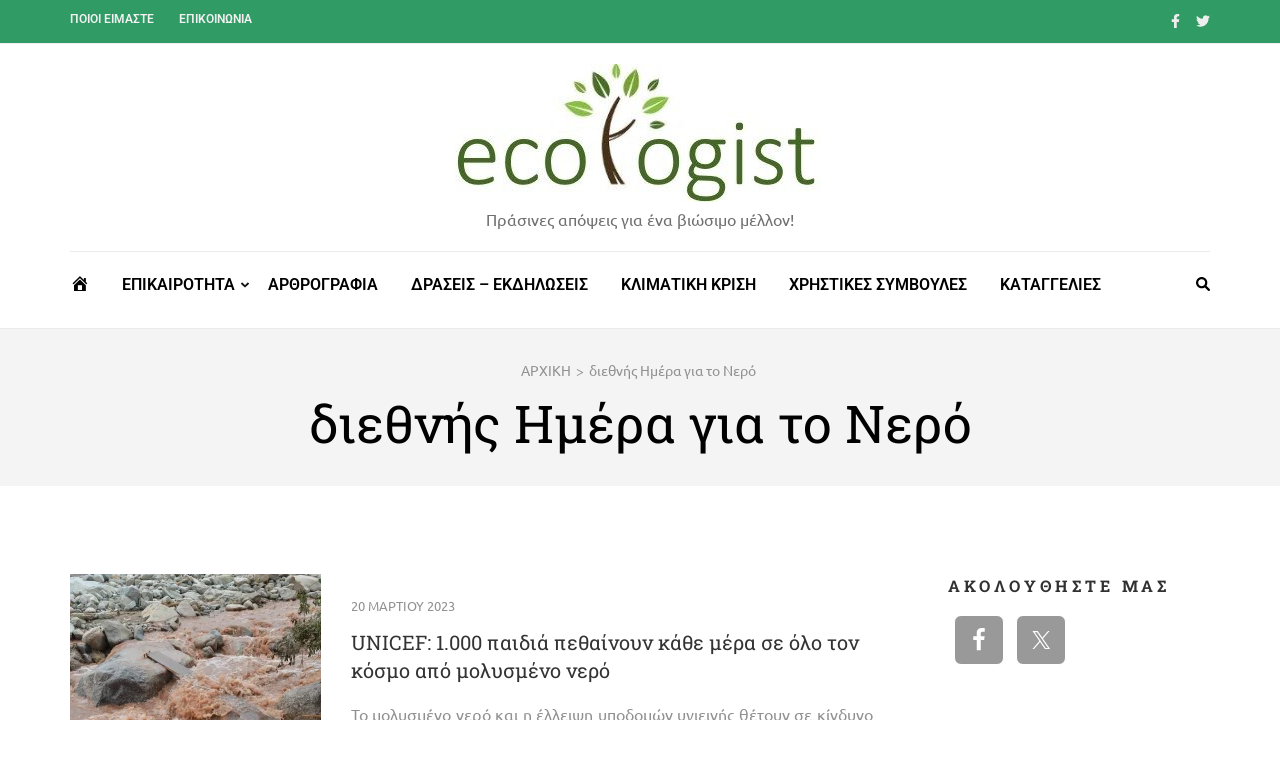

--- FILE ---
content_type: text/css
request_url: https://ecologist.gr/wp-content/themes/metro-magazine/style.css?ver=6.9
body_size: 13926
content:
/*
Theme Name: Metro Magazine
Theme URI: https://rarathemes.com/wordpress-themes/metro-magazine/
Author: Rara Theme
Author URI: https://rarathemes.com/
Description: Metro Magazine is a modern responsive magazine style WordPress theme suitable for news, newspaper, magazine, sports, technology, food, travel, blogs, publishing, business and any kind of sites. The theme is built on Customizer and it allows you to easily customize your website with live previews. Metro Magazine includes color scheme and color for categories, which you can use to change the look and feel of your website with a click. The theme is Speed and Search Engine Optimized (SEO) to help you easily climb the google rank. Other feature includes social media integration, custom widgets, author bio, breadcrumb, advertisement settings, custom CSS, translation ready and more. Check demo at https://rarathemes.com/previews/?theme=metro-magazine and documentation at https://docs.rarathemes.com/docs/metro-magazine/. Read theme details at https://rarathemes.com/wordpress-themes/metro-magazine/ and get free support at https://rarathemes.com/support-ticket/.
Version: 1.4.0
Requires at least: 6.2
Requires PHP: 7.3
Tested up to: 6.6
License: GNU General Public License v2 or later
License URI: http://www.gnu.org/licenses/gpl-2.0.html
Text Domain: metro-magazine
Tags: one-column, two-columns, right-sidebar, custom-background, custom-logo, custom-menu, featured-image-header, featured-images, flexible-header, post-formats, sticky-post, threaded-comments, translation-ready, theme-options, footer-widgets, blog, full-width-template, news, entertainment, custom-colors

This theme, like WordPress, is licensed under the GPL.
Use it to make something cool, have fun, and share what you've learned with others.

Metro Magazine is based on Underscores http://underscores.me/, (C) 2012-2015 Automattic, Inc.
Underscores is distributed under the terms of the GNU GPL v2 or later.

Normalizing styles have been helped along thanks to the fine work of
Nicolas Gallagher and Jonathan Neal http://necolas.github.com/normalize.css/
*/


/*--------------------------------------------------------------
>>> TABLE OF CONTENTS:
----------------------------------------------------------------
# Normalize
# Typography
# Elements
# Forms
# Navigation
	## Links
	## Menus
# Accessibility
# Alignments
# Clearings
# Widgets
# Content
    ## Posts and pages
	## Asides
	## Comments
# Infinite scroll
# Media
	## Captions
	## Galleries
--------------------------------------------------------------*/

/*--------------------------------------------------------------
# Normalize
--------------------------------------------------------------*/
html {
    font-family: 'PT Serif', serif;
    -webkit-text-size-adjust: 100%;
    -ms-text-size-adjust: 100%;
}

body {
    margin: 0;
}

article,
aside,
details,
figcaption,
figure,
footer,
header,
main,
menu,
nav,
section,
summary {
    display: block;
}

audio,
canvas,
progress,
video {
    display: inline-block;
    vertical-align: baseline;
}

audio:not([controls]) {
    display: none;
    height: 0;
}

[hidden],
template {
    display: none;
}

a {
    text-decoration: none;
    color: #bbbcc1;
    outline: none;
}

a:active,
a:hover {
    text-decoration: underline;
    color: #bbbcc1;
}

a:focus {
    outline: none;
}

abbr[title] {
    border-bottom: 1px dotted;
}

b,
strong {
    font-weight: bold;
}

dfn {
    font-style: italic;
}

h1 {
    font-size: 2em;
    margin: 0.67em 0;
}

mark {
    background: #ff0;
    color: #000;
}

small {
    font-size: 80%;
}

sub,
sup {
    font-size: 75%;
    line-height: 0;
    position: relative;
    vertical-align: baseline;
}

sup {
    top: -0.5em;
}

sub {
    bottom: -0.25em;
}

img {
    border: 0;
}

svg:not(:root) {
    overflow: hidden;
}

figure {
    margin: 0;
}

hr {
    box-sizing: content-box;
    height: 0;
}

pre {
    overflow: auto;
}

code,
kbd,
pre,
samp {
    font-family: monospace, monospace;
    font-size: 1em;
}

button,
input,
optgroup,
select,
textarea {
    color: inherit;
    font: inherit;
    margin: 0;
}

button {
    overflow: visible;
}

button,
select {
    text-transform: none;
}

button,
html input[type="button"],
input[type="reset"],
input[type="submit"] {
    -webkit-appearance: button;
    cursor: pointer;
}

button[disabled],
html input[disabled] {
    cursor: default;
}

button::-moz-focus-inner,
input::-moz-focus-inner {
    border: 0;
    padding: 0;
}

input {
    line-height: normal;
}

input[type="checkbox"],
input[type="radio"] {
    box-sizing: border-box;
    padding: 0;
}

input[type="number"]::-webkit-inner-spin-button,
input[type="number"]::-webkit-outer-spin-button {
    height: auto;
}

input[type="search"] {
    -webkit-appearance: textfield;
    box-sizing: content-box;
}

input[type="search"]::-webkit-search-cancel-button,
input[type="search"]::-webkit-search-decoration {
    -webkit-appearance: none;
}

fieldset {
    border: 1px solid #c0c0c0;
    margin: 0 2px;
    padding: 0.35em 0.625em 0.75em;
}

legend {
    border: 0;
    padding: 0;
}

textarea {
    overflow: auto;
}

optgroup {
    font-weight: bold;
}

table {
    border-collapse: collapse;
    border-spacing: 0;
}

td,
th {
    padding: 0;
}

/*--------------------------------------------------------------
# Typography
--------------------------------------------------------------*/
body,
button,
input,
select,
textarea {
    color: #919191;
    font-family: 'Ubuntu', sans-serif;
    font-size: 16px;
    line-height: 24px;
}

h1,
h2,
h3,
h4,
h5,
h6 {
    clear: both;
    margin-top: 0;
}

p {
    margin-bottom: 1.5em;
    margin-top: 0;
}

dfn,
cite,
em,
i {
    font-style: italic;
}

blockquote {
    margin: 0 1.5em;
}

address {
    margin: 0 0 1.5em;
}

pre {
    background: #f9f9f9;
    font-family: "Courier 10 Pitch", Courier, monospace;
    font-size: 15px;
    font-size: 0.9375rem;
    line-height: 1.6;
    margin-bottom: 1.5em;
    max-width: 100%;
    overflow: auto;
    padding: 1.6em;
}

code,
kbd,
tt,
var {
    font-family: Monaco, Consolas, "Andale Mono", "DejaVu Sans Mono", monospace;
    font-size: 15px;
    font-size: 0.9375rem;
}

abbr,
acronym {
    border-bottom: 1px dotted #666;
    cursor: help;
}

mark,
ins {
    background: #fff9c0;
    text-decoration: none;
}

big {
    font-size: 125%;
}

/*--------------------------------------------------------------
# Elements
--------------------------------------------------------------*/
html {
    -webkit-box-sizing: border-box;
    -moz-box-sizing: border-box;
    box-sizing: border-box;
}

*,
*:before,
*:after {
    /* Inherit box-sizing to make it easier to change the property for components that leverage other behavior; see http://css-tricks.com/inheriting-box-sizing-probably-slightly-better-best-practice/ */
    -webkit-box-sizing: inherit;
    -moz-box-sizing: inherit;
    box-sizing: inherit;
}

body {
    color: #919191;
    font: 16px/24px 'Ubuntu', sans-serif;
    background: #fff;
    -webkit-text-size-adjust: 100%;
    -ms-text-size-adjust: none;
    min-width: 320px;
}

blockquote:before,
blockquote:after,
q:before,
q:after {
    content: "";
}

blockquote,
q {
    quotes: """";
}

hr {
    background-color: #ccc;
    border: 0;
    height: 1px;
    margin-bottom: 1.5em;
}

ul,
ol {
    margin: 0 0 1.5em 0;
}

ul {
    list-style: square;
    padding: 0 0 0 22px;
}

ol {
    list-style: decimal;
    padding: 0 0 0 22px;
}

li>ul,
li>ol {
    margin-bottom: 0;
    margin-left: 0;
}

dt {
    font-weight: bold;
}

dd {
    margin: 0 1.5em 1.5em;
}

img {
    height: auto;
    /* Make sure images are scaled correctly. */
    max-width: 100%;
    /* Adhere to container width. */
}

table {
    margin: 0 0 1.5em;
    width: 100%;
}

/*--------------------------------------------------------------
# Forms
--------------------------------------------------------------*/
button,
input[type="button"],
input[type="reset"],
input[type="submit"] {
    display: inline-block;
    border: 1px solid #06509d;
    border-radius: 20px;
    font-size: 14px;
    line-height: 17px;
    text-transform: uppercase;
    color: #06509d;
    letter-spacing: 1px;
    padding: 9px 58px;
    -webkit-transition: all 0.3s;
    -moz-transition: all 0.3s;
    transition: all 0.3s;
    background: none;
}

button:hover,
input[type="button"]:hover,
input[type="reset"]:hover,
input[type="submit"]:hover {
    text-decoration: none;
    color: #fff;
    background: #06509d;
    border-color: #06509d
}

button:focus,
input[type="button"]:focus,
input[type="reset"]:focus,
input[type="submit"]:focus,
button:active,
input[type="button"]:active,
input[type="reset"]:active,
input[type="submit"]:active {
    text-decoration: none;
    color: #fff;
    background: #06509d;
    border-color: #06509d
}

button:focus,
input[type="button"]:focus,
input[type="reset"]:focus,
input[type="submit"]:focus {
    outline: thin dotted #000;
}

input[type="text"],
input[type="email"],
input[type="url"],
input[type="password"],
input[type="search"],
textarea {
    color: #333;
    border: 1px solid #dbdbdb;
    border-radius: 0;
    outline: none;
}

input[type="text"]:focus,
input[type="email"]:focus,
input[type="url"]:focus,
input[type="password"]:focus,
input[type="search"]:focus,
textarea:focus {
    color: #111;
    outline: thin dotted #000;
}

input[type="text"],
input[type="email"],
input[type="url"],
input[type="password"],
input[type="search"] {
    padding: 10px;
}

textarea {
    padding: 10px;
    width: 100%;
    height: 155px;
    resize: none;
}

/*--------------------------------------------------------------
# Navigation
--------------------------------------------------------------*/
/*--------------------------------------------------------------
## Links
--------------------------------------------------------------*/
a {
    color: #bfbfbf;
}

a:hover,
a:focus,
a:active {
    color: #bfbfbf;
    text-decoration: underline;
}

a:focus {
    outline: thin dotted #000;
}

a:hover,
a:active {
    outline: none;
}

/*--------------------------------------------------------------
## Menus
--------------------------------------------------------------*/
.main-navigation {
    float: left;
}

.main-navigation ul {
    display: none;
    list-style: none;
    margin: 0;
    padding-left: 0;
}

.main-navigation li {
    float: left;
    position: relative;
    margin-right: 33px;
    z-index: 150;
}

.main-navigation a {
    display: block;
    text-decoration: none;
    color: #000;
    padding-top: 21px;
    padding-bottom: 15px;
}

.main-navigation ul li a:hover,
.main-navigation ul li a:focus {
    padding-top: 18px;
}

.main-navigation ul ul {
    position: absolute;
    top: 100%;
    left: -15px;
    width: 216px;
    border: 1px solid #e3e3e3;
    box-shadow: 0 2px 5px rgba(0, 0, 0, 0.15);
    margin-left: -9999px;
    background: #fff;
    z-index: 9999;
}

.main-navigation ul ul:after {
    background: url(images/arrow-up.png) no-repeat;
    width: 21px;
    height: 13px;
    position: absolute;
    top: -13px;
    left: 45px;
    content: '';
}

.main-navigation ul ul ul:after {
    display: none;
}

.main-navigation ul ul ul {
    left: 100%;
    top: 0;
}

.main-navigation ul ul a {
    padding: 8px 15px;
    border-bottom: 1px solid #e3e3e3;
}

.main-navigation ul ul li {
    float: none;
    display: block;
    margin: 0;
}

.main-navigation ul ul li:last-child a {
    border-bottom: 0;
}

.main-navigation li:hover>a,
.main-navigation li.focus>a,
.main-navigation ul li a:hover,
.main-navigation ul li a:focus {
    color: #06509d;
    border-top: 3px solid #06509d;
    padding-top: 18px;
}

.main-navigation ul ul :hover>a,
.main-navigation ul ul .focus>a {
    border-top: 0;
    padding: 8px 15px;
    background: #06509d;
    color: #fff;
}

.main-navigation ul ul a:hover,
.main-navigation ul ul a:focus {
    border-top: 0;
    padding: 8px 15px;
    background: #06509d;
    color: #fff;
}

.main-navigation ul li:hover>ul {
    margin-left: 0;
}

.main-navigation ul li:focus-within>ul {
    margin-left: 0;
}

.main-navigation ul li.focus>ul {
    margin-left: 0;
}

.main-navigation ul ul li:hover>ul,
.main-navigation ul ul li.focus>ul {
    left: 100%;
}

.main-navigation .current_page_item>a,
.main-navigation .current-menu-item>a,
.main-navigation .current_page_ancestor>a,
.main-navigation .current-menu-ancestor>a {
    color: #06509d;
    border-top: 3px solid #06509d;
    padding-top: 18px;
}

/* Small menu. */
.menu-toggle,
.main-navigation.toggled ul {
    display: block;
}

@media screen and (min-width: 37.5em) {
    .menu-toggle {
        display: none;
    }

    .main-navigation ul {
        display: block;
    }
}

.site-main .comment-navigation,
.site-main .posts-navigation,
.site-main .post-navigation {
    margin: 0 0 1.5em;
    overflow: hidden;
}

.comment-navigation .nav-previous,
.posts-navigation .nav-previous,
.post-navigation .nav-previous {
    float: left;
    width: 50%;
}

.comment-navigation .nav-next,
.posts-navigation .nav-next,
.post-navigation .nav-next {
    float: right;
    text-align: right;
    width: 50%;
}

/*--------------------------------------------------------------
# Accessibility
--------------------------------------------------------------*/
/* Text meant only for screen readers. */
.screen-reader-text {
    clip: rect(1px, 1px, 1px, 1px);
    position: absolute !important;
    height: 1px;
    width: 1px;
    overflow: hidden;
}

.screen-reader-text:focus {
    background-color: #f1f1f1;
    border-radius: 3px;
    box-shadow: 0 0 2px 2px rgba(0, 0, 0, 0.6);
    clip: auto !important;
    color: #21759b;
    display: block;
    font-size: 14px;
    font-size: 0.875rem;
    font-weight: bold;
    height: auto;
    left: 5px;
    line-height: normal;
    padding: 15px 23px 14px;
    text-decoration: none;
    top: 5px;
    width: auto;
    z-index: 100000;
    /* Above WP toolbar. */
}

/* Do not show the outline on the skip link target. */
#content[tabindex="-1"]:focus {
    outline: 0;
}

/*--------------------------------------------------------------
# Alignments
--------------------------------------------------------------*/
.alignleft {
    display: inline;
    float: left;
    margin-right: 1.5em;
}

.alignright {
    display: inline;
    float: right;
    margin-left: 1.5em;
}

.aligncenter {
    clear: both;
    display: block;
    margin-left: auto;
    margin-right: auto;
}

/*--------------------------------------------------------------
# Clearings
--------------------------------------------------------------*/
.clear:before,
.clear:after,
.entry-content:before,
.entry-content:after,
.comment-content:before,
.comment-content:after,
.site-header:before,
.site-header:after,
.site-content:before,
.site-content:after,
.site-footer:before,
.site-footer:after {
    content: "";
    display: table;
    table-layout: fixed;
}

.clear:after,
.entry-content:after,
.comment-content:after,
.site-header:after,
.site-content:after,
.site-footer:after {
    clear: both;
}

/*--------------------------------------------------------------
# Widgets
--------------------------------------------------------------*/
.widget {
    margin: 0 0 39px;
}

/* Make sure select elements fit in widgets. */
.widget select {
    max-width: 100%;
}

/*--------------------------------------------------------------
# Content
--------------------------------------------------------------*/
/*--------------------------------------------------------------
## Posts and pages
--------------------------------------------------------------*/
.sticky {
    display: block;
}

.hentry {
    margin: 0 0 1.5em;
}

.byline,
.updated:not(.published) {
    display: none;
}

.single .byline,
.group-blog .byline {
    display: inline;
}

.page-content,
.entry-content,
.entry-summary {
    margin: 1.5em 0 0;
}

.page-links {
    clear: both;
    margin: 0 0 1.5em;
}

/*--------------------------------------------------------------
## Asides
--------------------------------------------------------------*/
.blog .format-aside .entry-title,
.archive .format-aside .entry-title {
    display: none;
}

/*--------------------------------------------------------------
## Comments
--------------------------------------------------------------*/
.comment-content a {
    word-wrap: break-word;
}

.bypostauthor {
    display: block;
}

/*--------------------------------------------------------------
# Infinite scroll
--------------------------------------------------------------*/
/* Globally hidden elements when Infinite Scroll is supported and in use. */
.infinite-scroll .posts-navigation,
/* Older / Newer Posts Navigation (always hidden) */
.infinite-scroll.neverending .site-footer {
    /* Theme Footer (when set to scrolling) */
    display: none;
}

/* When Infinite Scroll has reached its end we need to re-display elements that were hidden (via .neverending) before. */
.infinity-end.neverending .site-footer {
    display: block;
}

/*--------------------------------------------------------------
# Media
--------------------------------------------------------------*/
.page-content .wp-smiley,
.entry-content .wp-smiley,
.comment-content .wp-smiley {
    border: none;
    margin-bottom: 0;
    margin-top: 0;
    padding: 0;
}

/* Make sure embeds and iframes fit their containers. */
embed,
iframe,
object {
    max-width: 100%;
}

/*--------------------------------------------------------------
## Captions
--------------------------------------------------------------*/
.wp-caption {
    margin-bottom: 1.5em;
    max-width: 100%;
}

.wp-caption img[class*="wp-image-"] {
    display: block;
    margin-left: auto;
    margin-right: auto;
}

.wp-caption .wp-caption-text {
    margin: 0.8075em 0;
}

.wp-caption-text {
    text-align: center;
    padding: 5px 0;
}

/*--------------------------------------------------------------
## Galleries
--------------------------------------------------------------*/
.gallery {
    margin-bottom: 0;
    margin-left: -15px;
    margin-right: -15px;
}

.gallery:after {
    content: '';
    display: block;
    clear: both;
}

.gallery-item {
    float: left;
    text-align: center;
    vertical-align: top;
    width: 100%;
    padding-left: 15px;
    padding-right: 15px;
    margin-bottom: 30px;
}

.gallery-item a {
    display: block;
}

.gallery-item img {
    width: 100%;
    vertical-align: top;
}

.gallery-columns-2 .gallery-item {
    max-width: 50%;
}

.gallery-columns-3 .gallery-item {
    max-width: 33.33%;
}

.gallery-columns-4 .gallery-item {
    max-width: 25%;
}

.gallery-columns-5 .gallery-item {
    max-width: 20%;
}

.gallery-columns-6 .gallery-item {
    max-width: 16.66%;
}

.gallery-columns-7 .gallery-item {
    max-width: 14.28%;
}

.gallery-columns-8 .gallery-item {
    max-width: 12.5%;
}

.gallery-columns-9 .gallery-item {
    max-width: 11.11%;
}

.gallery-caption {
    display: block;
    padding: 5px 0;
}

/*common site style*/
.site {
    background: #fff;
}

.custom-background .site {
    margin: 20px;
}

.container {
    max-width: 1170px;
    margin: 0 auto;
    padding-left: 15px;
    padding-right: 15px;
}

.container:after {
    content: '';
    display: block;
    clear: both;
}

.row {
    margin-left: -15px;
    margin-right: -15px;
}

.row:after {
    content: '';
    display: block;
    clear: both;
}

/*header style*/
.site-header {
    position: relative;
    z-index: 5;
}

/*.secondary-nav styles*/
.secondary-menu {
    float: left;
}

.secondary-menu ul {
    margin: 3px 0 0;
    padding: 0;
}

.secondary-menu ul li {
    list-style: none;
    float: left;
    margin-left: 25px;
    font-size: 12px;
    line-height: 15px;
    font-weight: 500;
    text-transform: uppercase;
    position: relative;
}

.secondary-menu ul li:first-child {
    margin-left: 0;
}

.secondary-menu ul li a {
    color: #f1f1f1;
}

.secondary-menu ul li a:hover,
.secondary-menu ul li a:focus,
.secondary-menu ul li:hover>a {
    color: #bfbfbf;
    text-decoration: none;
}

.secondary-menu ul li a:focus {
    outline: thin dotted #fff;
}

.secondary-menu ul ul {
    position: absolute;
    top: 100%;
    left: 0;
    width: 200px;
    padding-top: 13px;
    background: #386fa7;
    margin-top: 0;
    display: none;
}

.secondary-menu ul li:hover>ul {
    display: block;
}

.secondary-menu ul li:focus-within>ul {
    display: block;
}

.secondary-menu ul li.focus>ul {
    display: block;
}

.secondary-menu ul ul li {
    float: none;
    display: block;
    margin: 0;
}

.secondary-menu ul ul li a {
    display: block;
    padding: 10px;
}

.secondary-menu ul ul ul {
    top: 0;
    left: 100%;
    padding-top: 0;
}

.site-header .header-t {
    padding: 8px 0 11px;
    background: #386fa7;
}

.site-header .header-t:after {
    content: '';
    display: block;
    clear: both;
}

.site-header .social-networks {
    float: right;
    margin: 0;
    padding: 0;
    list-style: none;
    font-size: 14px;
    overflow: hidden;
}

.site-header .social-networks li {
    float: left;
    margin-left: 16px;
}

.site-header .social-networks li a {
    color: #eeeeee;
}

.site-header .social-networks li a:hover,
.site-header .social-networks li a:focus {
    color: #bfbfbf;
}

.site-header .social-networks li a:focus {
    outline: thin dotted #fff;
}


.header-b:after {
    content: '';
    display: block;
    clear: both;
}

.site-branding {
    float: left;
}

.site-branding .custom-logo-link {
    display: inline-block;
    margin-right: 5px;
    vertical-align: middle
}

.site-branding .text-logo {
    display: inline-block;
    vertical-align: middle
}

.site-branding .site-title {
    font-size: 38px;
    line-height: 42px;
    margin: 0;
    font-weight: 700;
    text-transform: uppercase;
    letter-spacing: 1px;
    color: #000000;
    font-family: 'Playfair Display', serif;
}

.site-branding .site-title a {
    color: #000;
}

.site-branding .site-title a:hover,
.site-branding .site-title a:focus {
    text-decoration: none;
}

.site-branding .site-description {
    font-size: 14px;
    margin: 0;
    color: #8e8e8e;
}

.header-b {
    padding: 20px 0 0;
}

.header-b .advertise {
    float: right;
    margin: 2px 0 0;
    width: 65.4%;
}

.header-b .advertise a {
    outline-offset: 2px;
}

.header-b .advertise img {
    vertical-align: top;
}

.site-header .btn-search {
    float: right;
    color: #000;
    font-size: 14px;
    margin-top: 19px;
}

.site-header .nav-holder {

    padding-bottom: 6px;
}

.site-header .nav-holder .nav-content {
    border-top: 1px solid #ebebeb;
    margin-top: 20px;
}

.site-header .nav-holder:after {
    content: '';
    display: block;
    clear: both;
}

.site-header .modal {
    display: none;
    position: fixed;
    z-index: 9999;
    padding: 5px 0 100px;
    left: 0;
    top: 0;
    width: 100%;
    overflow: auto;
    background-color: rgba(0, 0, 0, 0.8);
}

/* Modal Content */
.site-header .modal-content {
    margin: auto;
    padding: 20px;
    text-align: center;
}

.site-header .modal-content form {
    margin: 95px auto 0;
    height: 46px;
    background: #fff;
    width: 50%;
}

.site-header form input[type="search"] {
    height: 100%;
    padding: 0 10px;
    width: 70%;
    background: none;
    border: 0;
    float: left;
}

.site-header form input[type="search"]:focus {
    outline-offset: -2px;
}

.site-header form input[type="submit"] {
    height: 100%;
    border-radius: 0;
    color: #fff;
    background: #386fa7;
    border: 0;
    float: right;
}

.site-header form input[type="submit"]:focus {
    outline: thin dotted #fff;
    outline-offset: -2px;
}

/* The Close Button */
.site-header .close {
    color: #fff;
    float: right;
    font-size: 28px;
    cursor: pointer;
    height: 20px;
    width: 20px;
    background: url(images/modal-close.png) no-repeat;
    padding: 0;
    border: 0;
}

.site-header .close:focus {
    outline: thin dotted #fff;
}

/*home-content style*/
.home-content {
    background: #f4f4f4;
    padding: 46px 0 63px;
}

.all-post {
    /*overflow: hidden;*/
    margin: 0 0 54px;
}

.all-post ul {
    margin: 0 -2px;
    padding: 0;
}

.all-post ul:after {
    display: block;
    content: '';
    clear: both;
}

.all-post ul li {
    float: left;
    width: 25%;
    padding: 0 2px;
    list-style: none;
    margin-bottom: 4px;
    box-sizing: border-box;
    /*overflow: hidden;*/
}

.all-post ul li img {
    width: 100%;
    vertical-align: top;
}

.all-post ul li.large {
    width: 66.05%
}

.all-post ul li.medium {
    width: 33.95%;

}

.all-post .post {
    position: relative;
}

.all-post .post:after {
    content: '';
    height: 50%;
    position: absolute;
    bottom: 0;
    z-index: 1;
    width: 100%;
    pointer-events: none;
    background: -linear-gradient(top, rgba(0, 0, 0, 0) 0%, rgba(0, 0, 0, 0.9) 100%);
    background: -moz-linear-gradient(top, rgba(0, 0, 0, 0) 0%, rgba(0, 0, 0, 0.9) 100%);
    background: -webkit-linear-gradient(top, rgba(0, 0, 0, 0) 0%, rgba(0, 0, 0, 0.9) 100%);
}

.all-post .post .entry-header {
    position: absolute;
    bottom: 0;
    z-index: 2;
}

.all-post .post .category-holder {
    position: absolute;
    top: 10px;
    left: 10px;
}

.all-post .post .category {
    font-size: 12px;
    line-height: 15px;
    border-radius: 5px;
    display: inline-block;
    padding: 7px 15px 8px;
    color: #fff;
    margin-right: 3px;
    margin-bottom: 3px;
}

.all-post .post .category:focus {
    outline: thin dotted #fff;
    outline-offset: -1px;
}

.all-post .post .post-thumbnail {
    display: block;
}

.all-post .post .post-thumbnail:focus {
    outline-offset: 1px;
}

.all-post .post .entry-title {
    margin-bottom: 0;
    font-family: 'Playfair Display', serif;
    font-weight: 400;
}

.all-post ul li .post .entry-title {
    font-size: 20px;
    line-height: 24px;
}

.all-post ul li.large .post .entry-title,
.all-post ul li.medium .post .entry-title {
    font-size: 32px;
    line-height: 36px;
}

.all-post .post .entry-header {
    padding: 26px 22px 26px 26px;
}

.all-post .post .entry-title a {
    color: #ffffff;
}

.all-post .post .entry-title a:hover {
    color: #06509d;
    text-decoration: none;
}

.all-post .post .entry-title a:focus {
    outline: thin dotted #fff;
}

/*section-two style*/
.section-two {
    background: #f4f4f4;
    padding: 57px 0 29px;
    margin: 0 0 0;
}

.section-two.top-news {
    background: #fff;
}

.section-two .header {
    margin: 0 0 50px;
}

.section-two .header .header-title {
    font-size: 28px;
    line-height: 32px;
    font-family: 'Playfair Display', serif;
    color: #000;
    text-transform: uppercase;
    text-align: center;
    font-weight: 400;
    position: relative;
}

.section-two .header .header-title a {
    color: #000;
}

.section-two .header .header-title span {
    background: #f4f4f4;
    padding: 0 20px;
    position: relative;
}

.section-two.top-news .header .header-title span {
    background: #fff;
}

.section-two .header .header-title:before {
    content: '';
    position: absolute;
    top: 50%;
    left: 0;
    width: 100%;
    height: 1px;
    background: #dedede;
}

.section-two .col {
    float: left;
    width: 33.3333%;
    padding-left: 15px;
    padding-right: 15px;
    margin-bottom: 30px;

}

.section-two .post {
    background: #fff;
    padding-bottom: 20px;
}

.section-two .post .image-holder {
    position: relative;

}

.section-two .post .category-holder {
    position: absolute;
    top: 10px;
    left: 10px;
}

.section-two .post .category {
    font-size: 12px;
    line-height: 15px;
    border-radius: 5px;
    display: inline-block;
    padding: 7px 20px 8px;
    color: #fff;
    margin-right: 3px;
    margin-bottom: 3px;
}

.section-two .post .category:focus {
    outline: thin dotted #fff;
    outline-offset: -2px;
}

.section-two .post .post-thumbnail {
    display: block;
    height: 100%;
    margin: 0 0 17px;
}

.section-two .post .post-thumbnail:focus {
    outline-offset: 1px;
}

.section-two .post .post-thumbnail img {
    vertical-align: top;
}

.section-two .post .entry-header,
.section-two .post .entry-content {
    padding: 0 20px;
}


.section-two.top-news .post .entry-header,
.section-two.top-news .post .entry-content {
    padding: 0;
}

.section-two .post .entry-header .entry-meta {
    font-size: 13px;
    color: #666;
    margin: 0 0 11px;
}

.section-two .post .entry-header .entry-meta a {
    color: #666;
}

.section-two .post .entry-header .entry-meta a:hover,
.section-two .post .entry-header .entry-meta a:focus {
    color: #bfbfbf;
    text-decoration: none;
}


.section-two .post .entry-header .entry-title {
    font-size: 20px;
    line-height: 28px;
    font-weight: 400;
    color: #333;
    font-family: 'Playfair Display', serif;
    margin: 0 0 14px;
}

.section-two .post .entry-header .entry-title a {
    color: #333;
}

.section-two .post .entry-header .entry-title a:hover,
.section-two .post .entry-header .entry-title a:focus {
    color: #bfbfbf;
    text-decoration: none;
}

.section-two .post .entry-content {
    margin: 0;
}

.section-two .btn-holder {
    text-align: center;
    border-top: 1px solid #e8e8e8;
    padding-top: 24px;
    margin-top: 4px;
}

.section-two .btn-holder a {
    display: inline-block;
    border: 1px solid #ddd;
    border-radius: 20px;
    font-size: 14px;
    line-height: 17px;
    text-transform: uppercase;
    color: #919191;
    letter-spacing: 1px;
    padding: 9px 58px;
    -webkit-transition: all 0.3s;
    -moz-transition: all 0.3s;
    transition: all 0.3s;
    -webkit-transform: translateZ(0);
    transform: translateZ(0);
    -webkit-backface-visibility: hidden;
    backface-visibility: hidden;
    -moz-osx-font-smoothing: grayscale;
    position: relative;
    -webkit-transition-property: color;
    transition-property: color;
    -webkit-transition-duration: 0.3s;
    transition-duration: 0.3s;
}

.section-two .btn-holder a:hover,
.section-two .btn-holder a:focus {
    text-decoration: none;
    color: #fff;
}

.section-two .btn-holder a:before {
    content: "";
    position: absolute;
    z-index: -1;
    top: 0;
    bottom: 0;
    left: 0;
    right: 0;
    background: #06509d;
    border: 1px solid #06509d;
    border-radius: 20px;
    -webkit-transform: scaleX(0);
    transform: scaleX(0);
    -webkit-transform-origin: 50%;
    transform-origin: 50%;
    -webkit-transition-property: transform;
    transition-property: transform;
    -webkit-transition-duration: 0.3s;
    transition-duration: 0.3s;
    -webkit-transition-timing-function: ease-out;
    transition-timing-function: ease-out;
}

.section-two .btn-holder a:hover:before,
.section-two .btn-holder a:focus:before,
.section-two .btn-holder a:active:before {
    -webkit-transform: scaleX(1);
    transform: scaleX(1);
}

/*section-three style*/
.section-three {
    background: #fff;
    padding: 57px 0 29px 0;
    margin: 0;
}

.section-three .header {
    margin: 0 0 57px;
}

.section-three .header .header-title {
    font-size: 28px;
    line-height: 32px;
    font-family: 'Playfair Display', serif;
    color: #000;
    text-transform: uppercase;
    text-align: center;
    font-weight: 400;
    position: relative;
}

.section-three .header .header-title a {
    color: #000;
}

.section-three .header .header-title span {
    background: #fff;
    padding: 0 20px;
    position: relative;
}

.section-three .header .header-title:before {
    content: '';
    position: absolute;
    top: 50%;
    left: 0;
    width: 100%;
    height: 1px;
    background: #e8e8e8;
}

.section-three .post {
    /*overflow: hidden;*/
    border: 1px solid #e8e8e8;
    margin: 0 0 38px;
}

.section-three .post:after {
    display: block;
    clear: both;
    content: '';
}

.section-three .post-thumbnail {
    float: left;
    width: 251px;
}

.section-three .post-thumbnail:focus {
    outline-offset: 1px;
}

.section-three .post-thumbnail img {
    vertical-align: top;
}

.section-three .text-holder {
    overflow: hidden;
    padding: 30px 32px;
}

.section-three .post .entry-header .entry-meta {
    font-size: 13px;
    color: #666;
    margin: 0 0 11px;
}

.section-three .post .entry-header .entry-meta a {
    color: #666;
}

.section-three .post .entry-header .entry-meta a:hover,
.section-three .post .entry-header .entry-meta a:focus {
    color: #bfbfbf;
    text-decoration: none;
}


.section-three .post .entry-header .entry-title {
    font-size: 20px;
    line-height: 28px;
    font-weight: 400;
    color: #333;
    font-family: 'Playfair Display', serif;
    margin: 0 0 14px;
}

.section-three .post .entry-header .entry-title a {
    color: #333;
}

.section-three .post .entry-header .entry-title a:hover,
.section-three .post .entry-header .entry-title a:focus {
    color: #bfbfbf;
    text-decoration: none;
}

.section-three .post .entry-content {
    margin: 0;
}

/*section videos styles*/
.videos {
    background: #202020;
    padding: 50px 0;
}

.videos .header {
    margin-bottom: 57px;
}

.videos .header .header-title {
    font-size: 28px;
    line-height: 32px;
    font-family: 'Playfair Display', serif;
    color: #f4f4f4;
    text-transform: uppercase;
    text-align: center;
    font-weight: 400;
    position: relative;
}

.videos .header .header-title a {
    color: #f4f4f4;
}

.videos .header .header-title a:focus {
    outline: thin dotted #fff;
}

.videos .header .header-title span {
    background: #202020;
    padding: 0 20px;
    position: relative;
}

.videos .header .header-title:before {
    content: '';
    position: absolute;
    top: 50%;
    left: 0;
    width: 100%;
    height: 1px;
    background: #707070;
}

.videos .col {
    float: left;
    width: 33.33%;
    padding: 0 15px;
}

.videos .col a {
    display: block;
}

.videos .col a:focus {
    outline: thin dotted #fff;
    outline-offset: 1px;
}

.videos .image-holder {
    position: relative;
}

.videos .image-holder img {
    vertical-align: top;
}

.videos .post.format-video .image-holder:after {
    content: '';
    height: 28px;
    width: 42px;
    position: absolute;
    top: 42%;
    left: 40%;
    pointer-events: none;
    background: url(images/video-play-icon.png) no-repeat;
}

.videos .image-holder:before {
    content: '';
    top: 0;
    left: 0;
    width: 100%;
    height: 100%;
    pointer-events: none;
    position: absolute;
    background: rgba(0, 0, 0, 0.25);
}

.videos .image-holder .text {
    position: absolute;
    bottom: 0;
    left: 0;
    width: 100%;
    padding: 14px;
    font-size: 17px;
    line-height: 20px;
    color: #f0f0f0;
    background: rgba(0, 0, 0, 0.4);
}

.videos .image-holder .text:after {
    display: block;
    content: '';
    clear: both;
}

.videos .image-holder .text a {
    margin: 0 6px;
    color: #f0f0f0;
    display: inline-block;
    float: right;
}

.videos .image-holder:hover:before {
    display: none;
}

.videos .post.format-video .image-holder:hover:after {
    background: url(images/video-play-icon-hover.png) no-repeat;
}

/*section-foru style*/
.section-four {
    overflow: hidden;
    background: #fff;
    margin: 0;
}

.section-four .img-holder {
    float: left;
    width: 55%;
    height: 885px;
    background: url(images/img18.jpg) no-repeat;
    background-size: cover;
    position: relative;
}

.section-four .img-holder:after {
    position: absolute;
    top: 0;
    left: 0;
    width: 100%;
    height: 100%;
    content: '';
    background: rgba(0, 0, 0, 0.5);
}

.section-four .img-holder .table {
    display: table;
    width: 100%;
    height: 100%;
}

.section-four .img-holder .table-row {
    display: table-row;
}

.section-four .img-holder .table-cell {
    display: table-cell;
    vertical-align: middle;
}

.section-four .img-holder .text {
    max-width: 325px;
    margin: 0 auto;
    position: relative;
    z-index: 2;
    font-family: 'Playfair Display', serif;
    font-size: 24px;
    line-height: 38px;
    color: rgba(255, 255, 255, 0.65);
    text-align: center;
}

.section-four .img-holder .text .main-title {
    font-size: 72px;
    line-height: 86px;
    font-weight: 400;
    font-family: 'Playfair Display', serif;
    color: #fff;
    margin: 0 0 30px;
}

.section-four .text-holder {
    overflow: hidden;
    padding: 82px 0 0 6vw;
}

.section-four .text-holder .post-holder {
    max-width: 360px;
}

.section-four .text-holder .post {
    border-bottom: 1px solid #e8e8e8;
    padding-bottom: 8px;
    margin-bottom: 29px;
}

.section-four .text-holder .post:last-child {
    border-bottom: 0;
    margin-bottom: 0;
    padding-bottom: 0;
}

.section-four .post .entry-header .entry-meta {
    font-size: 13px;
    color: #666;
    margin: 0 0 11px;
}

.section-four .post .entry-header .entry-meta a {
    color: #666;
}

.section-four .post .entry-header .entry-meta a:hover,
.section-four .post .entry-header .entry-meta a:focus {
    color: #bfbfbf;
    text-decoration: none;
}


.section-four .post .entry-header .entry-title {
    font-size: 20px;
    line-height: 28px;
    font-weight: 400;
    color: #333;
    font-family: 'Playfair Display', serif;
    margin: 0 0 14px;
}

.section-four .post .entry-header .entry-title a {
    color: #333;
}

.section-four .post .entry-header .entry-title a:hover,
.section-four .post .entry-header .entry-title a:focus {
    color: #bfbfbf;
    text-decoration: none;
}

.section-four .post .entry-content {
    margin: 0;
    line-height: 28px;
}

/*section-five style*/
.section-five {
    background: #f4f4f4;
    padding: 57px 0 29px 0;
}

.section-five .header {
    margin: 0 0 53px;
}

.section-five .header .header-title {
    font-size: 28px;
    line-height: 32px;
    font-family: 'Playfair Display', serif;
    color: #000;
    text-transform: uppercase;
    text-align: center;
    font-weight: 400;
    position: relative;
}

.section-five .header .header-title span {
    background: #f4f4f4;
    padding: 0 20px;
    position: relative;
}

.section-five .header .header-title:before {
    content: '';
    position: absolute;
    top: 50%;
    left: 0;
    width: 100%;
    height: 1px;
    background: #dedede;
}

.section-five .col {
    float: left;
    width: 33.33335%;
    padding-left: 15px;
    padding-right: 15px;
}

.section-five .post {
    border: 1px solid #e8e8e8;
    padding: 17px 17px 33px;
    -webkit-transition: all 0.2s;
    -moz-transition: all 0.2s;
    transition: all 0.2s;
    margin-bottom: 30px;
}

.section-five .post .svg-holder svg {
    width: 100%;
}

.section-five .post:hover,
.section-five .post:focus {
    background: #dee6ee;
    border-color: #dee6ee;
}

.section-five .post .entry-meta {
    font-size: 13px;
    color: #666;
    margin: 0 0 11px;
}

.section-five .post .entry-meta a {
    color: #666;
}

.section-five .post .entry-meta a:hover,
.section-five .post .entry-meta a:focus {
    color: #fff;
    text-decoration: none;
}

.section-five .post .post-thumbnail {
    display: block;
    height: 100%;
    margin: 0 0 17px;
}

.section-five .post .post-thumbnail:focus {
    outline-offset: 1px;
}

.section-five .post .image-holder {
    position: relative;
}

.section-five .post .category-holder {
    position: absolute;
    top: 10px;
    left: 10px;
}

.section-five .post .category {
    font-size: 12px;
    line-height: 15px;
    border-radius: 5px;
    display: inline-block;
    padding: 7px 20px 8px;
    color: #fff;
    margin-right: 3px;
    margin-bottom: 3px;
}

.section-five .post .category:focus {
    outline: thin dotted #fff;
    outline-offset: -2px;
}

.section-five .post .post-thumbnail img {
    vertical-align: top;

}


.section-five .post .entry-title {
    font-size: 20px;
    line-height: 28px;
    font-weight: 400;
    color: #333;
    font-family: 'Playfair Display', serif;
    margin: 0 0 24px;
}

.section-five .post .entry-title a {
    color: #333;
}

.section-five .post .entry-title a:hover,
.section-five .post .entry-title a:focus {
    color: #fff;
    text-decoration: none;
}

.section-five .post .btn-holder {
    overflow: hidden;
}

.section-five .post .btn-detail a {
    font-size: 16px;
    color: #333;
    text-transform: uppercase;
    font-weight: 300;
}

.section-five .post .btn-detail .fa {
    margin-right: 5px;
    font-size: 23px;
    vertical-align: top;
    margin-top: 2px;
}

.section-five .post .btn-detail a:hover,
.section-five .post .btn-detail a:focus {
    text-decoration: none;
    color: #fff;
}

.section-five .btn-holder {
    text-align: center;
    border-top: 1px solid #e8e8e8;
    padding-top: 24px;
    margin-top: 15px;
}

.section-five .btn-holder a {
    display: inline-block;
    border: 1px solid #ddd;
    border-radius: 20px;
    font-size: 14px;
    line-height: 17px;
    text-transform: uppercase;
    color: #919191;
    letter-spacing: 1px;
    padding: 9px 58px;
    -webkit-transition: all 0.3s;
    -moz-transition: all 0.3s;
    transition: all 0.3s;
    -webkit-transform: translateZ(0);
    transform: translateZ(0);
    -webkit-backface-visibility: hidden;
    backface-visibility: hidden;
    -moz-osx-font-smoothing: grayscale;
    position: relative;
    -webkit-transition-property: color;
    transition-property: color;
    -webkit-transition-duration: 0.3s;
    transition-duration: 0.3s;
}

.section-five .btn-holder a:hover,
.section-five .btn-holder a:focus {
    text-decoration: none;
    color: #fff;
}

.section-five .btn-holder a:before {
    content: "";
    position: absolute;
    z-index: -1;
    top: 0;
    bottom: 0;
    left: 0;
    right: 0;
    background: #06509d;
    border: 1px solid #06509d;
    border-radius: 20px;
    -webkit-transform: scaleX(0);
    transform: scaleX(0);
    -webkit-transform-origin: 50%;
    transform-origin: 50%;
    -webkit-transition-property: transform;
    transition-property: transform;
    -webkit-transition-duration: 0.3s;
    transition-duration: 0.3s;
    -webkit-transition-timing-function: ease-out;
    transition-timing-function: ease-out;
}

.section-five .btn-holder a:hover:before,
.section-five .btn-holder a:focus:before,
.section-five .btn-holder a:active:before {
    -webkit-transform: scaleX(1);
    transform: scaleX(1);
}

/*blog page*/
.top-bar {
    background: #f4f4f4;
    border-top: 1px solid #ebebeb;
    padding: 23px 0 27px;
    margin-bottom: 30px;
}

.page-header {
    text-align: center;
}

.page-header .page-title {
    font-size: 52px;
    line-height: 72px;
    color: #000;
    font-family: 'Playfair Display', serif;
    margin: 0;
    font-weight: 400;
}

#crumbs {
    text-align: center;
    font-size: 14px;
    margin: 6px 4px 5px 0;
}

#crumbs a {
    color: #919191;
}

#crumbs a:hover,
#crumbs a:focus {
    text-decoration: none;
    color: #000;
}

#crumbs .separator {
    margin: 0 5px;
}

#crumbs span:last-child .separator {
    display: none;
}

#content {
    padding: 58px 0;
    border-bottom: 1px solid #ebebeb;
}

#content .all-post {
    margin-top: -282px;
}

#primary {
    float: left;
    width: 75%;
    padding-left: 15px;
    padding-right: 30px;
}

#primary .post {
    margin: 0 0 38px;
    /*overflow: hidden;*/
    border: 1px solid #e8e8e8;
}

#primary .post:after {
    display: block;
    clear: both;
    content: '';
}

#primary .post .post-thumbnail {
    float: left;
    width: 251px;
}

#primary .post .post-thumbnail .svg-holder svg {
    vertical-align: top;
}

#primary .post .post-thumbnail:focus {
    outline-offset: 1px;
}

#primary .page .post-thumbnail {
    display: block;
    height: 100%;
    margin: 0 0 24px;
}

#primary .post .post-thumbnail img,
#primary .page .post-thumbnail img {
    vertical-align: top;
}

#primary .post .text-holder {
    overflow: hidden;
    padding: 20px 30px;
}

#primary .post .entry-header .entry-title {
    font-size: 20px;
    line-height: 28px;
    font-family: 'Playfair Display', serif;
    font-weight: 400;
    color: #333;
    margin: 0 0 17px;
}

#primary .post .entry-header .entry-title a {
    color: #333;
}

#primary .post .entry-header .entry-title a:hover,
#primary .post .entry-header .entry-title a:focus {
    color: #bfbfbf;
    text-decoration: none;
}

#primary .post .entry-meta {
    overflow: hidden;
    font-size: 13px;
    text-transform: uppercase;
    margin: 0 0 10px;
}

#primary .post .entry-meta a {
    color: #919191;
}

#primary .post .entry-meta a:hover,
#primary .post .entry-meta a:focus {
    color: #bfbfbf;
    text-decoration: none;
}

#primary .post .entry-meta .byline {
    display: inline-block;
    margin-right: 17px;
}

#primary .post .entry-meta .byline a {
    font-weight: 700;
}

#primary .post .entry-meta .comments-link {
    margin-left: 25px;
}

#primary .post .entry-meta .comments-link a:before {
    content: '';
    margin-right: 5px;
    display: inline-block;
    width: 13px;
    height: 13px;
    background: url("data:image/svg+xml;charset=utf8,%3Csvg xmlns='http://www.w3.org/2000/svg' fill='%23919191' viewBox='0 0 512 512'%3E%3Cpath d='M256 32C114.6 32 0 125.1 0 240c0 49.6 21.4 95 57 130.7C44.5 421.1 2.7 466 2.2 466.5c-2.2 2.3-2.8 5.7-1.5 8.7S4.8 480 8 480c66.3 0 116-31.8 140.6-51.4 32.7 12.3 69 19.4 107.4 19.4 141.4 0 256-93.1 256-208S397.4 32 256 32z'/%3E%3C/svg%3E") center center no-repeat;
    -webkit-transform: translateY(4px);
    -moz-transform: translateY(4px);
    transform: translateY(4px);
}

#primary .post .entry-meta .category {}

#primary .post .entry-meta .category:before {
    content: '';
    margin-right: 5px;
    display: inline-block;
    width: 11px;
    height: 13px;
    background: url("data:image/svg+xml;charset=utf8,%3Csvg xmlns='http://www.w3.org/2000/svg' fill='%23919191' viewBox='0 0 512 512'%3E%3Cpath d='M0 252.118V48C0 21.49 21.49 0 48 0h204.118a48 48 0 0 1 33.941 14.059l211.882 211.882c18.745 18.745 18.745 49.137 0 67.882L293.823 497.941c-18.745 18.745-49.137 18.745-67.882 0L14.059 286.059A48 48 0 0 1 0 252.118zM112 64c-26.51 0-48 21.49-48 48s21.49 48 48 48 48-21.49 48-48-21.49-48-48-48z'/%3E%3C/svg%3E") center center no-repeat;
    -webkit-transform: translateY(4px);
    -moz-transform: translateY(4px);
    transform: translateY(4px);
}

#primary .post .entry-content,
#primary .page .entry-content {
    margin: 0;
}

#primary .post .entry-footer,
#primary .page .entry-footer {
    overflow: hidden;
}

#primary .post .entry-footer .btn-readmore {
    color: #333;
    font-size: 16px;
    font-weight: 300;
    text-transform: uppercase;
}

#primary .post .entry-footer .btn-readmore .fa {
    font-size: 23px;
    margin-right: 5px;
    margin-top: 2px;
    vertical-align: top;
}

#primary .post .entry-footer .btn-readmore:hover,
#primary .post .entry-footer .btn-readmore:focus {
    text-decoration: none;
    color: #bfbfbf;
}

#primary .post .entry-content blockquote,
#primary .page .entry-content blockquote {
    margin: 0 0 1.5em;
    background: #f4f4f4 url(images/bg-quote.png) no-repeat 50% 20px;
    font-size: 20px;
    line-height: 24px;
    font-style: italic;
    text-align: center;
    padding: 76px 15px 48px;
}

#primary .post .entry-content blockquote p,
#primary .page .entry-content blockquote p {
    margin: 0 0 13px;
}

#primary .post .entry-content blockquote cite,
#primary .page .entry-content blockquote cite {
    font-style: normal;
    font-size: 16px;
    font-weight: 700;
}

#primary .post .entry-content iframe,
#primary .page .entry-content iframe {
    vertical-align: top;
    margin: 0 0 1.5em;
    width: 100%;
}

#primary .post.format-status .entry-header .entry-title,
#primary .post.format-aside .entry-header .entry-title,
#primary .post.format-link .entry-header .entry-title {
    display: none;
}

/*pagination style*/
.pagination {
    margin: 0 0 1.5em;
}

.pagination .nav-links:after {
    display: block;
    clear: both;
    content: '';
}

.pagination a {
    float: left;
    margin-right: 4px;
    height: 32px;
    line-height: 32px;
    background: #f1f1f1;
    color: #06509d;
    padding: 0 10px;
}

.pagination .current,
.pagination .dots {
    float: left;
    margin-right: 4px;
}

.pagination .current {
    height: 32px;
    line-height: 32px;
    color: #fff;
    background: #06509d;
    padding: 0 10px;
}

.pagination a:hover,
.pagination a:focus {
    text-decoration: none;
    color: #fff;
    background: #06509d;
}

/*.pagination a:focus{

}*/

/*single-post style*/
.single-post .top-bar,
.page .top-bar,
.search .top-bar,
.error404 .top-bar {
    height: 90px;
}

.single-post #crumbs,
.page #crumbs,
.search #crumbs,
.error404 #crumbs {
    float: right;
}

.single-post #primary .post {
    border: 0;
}

.page #primary .page {
    margin-bottom: 38px;
}

.single-post #primary .post .post-thumbnail {
    float: none;
    display: block;
    width: 100%;
    margin: 0 0 25px;
}

.single-post #primary .post .entry-header {
    border-bottom: 1px solid #e3e3e3;
    padding-bottom: 12px;
    margin-bottom: 20px;
}

.single-post #primary .post .entry-header .entry-title,
#primary .page .entry-header .entry-title {
    font-size: 30px;
    line-height: 36px;
    font-family: 'Playfair Display', serif;
    font-weight: 400;
    color: #333;
}

.single-post #primary .post .entry-header .entry-meta {
    overflow: hidden;
}

.single-post #primary .post .entry-header .entry-meta .comments-link,
.single-post #primary .post .entry-header .entry-meta .category {
    float: right;
}

#primary .post .entry-content h1,
#primary .page .entry-content h1 {
    font-family: 'Playfair Display', serif;
    color: #333;
    font-size: 72px;
    line-height: 86px;
    font-weight: 400;
    margin: 0 0 10px;
}

#primary .post .entry-content h2,
#primary .page .entry-content h2 {
    font-family: 'Playfair Display', serif;
    color: #333;
    font-size: 32px;
    line-height: 38px;
    font-weight: 400;
    margin: 0 0 13px;
}

#primary .post .entry-content h3,
#primary .page .entry-content h3 {
    font-family: 'Playfair Display', serif;
    color: #333;
    font-size: 30px;
    line-height: 36px;
    font-weight: 400;
    margin: 0 0 17px;
}

#primary .post .entry-content h4,
#primary .page .entry-content h4 {
    font-family: 'Playfair Display', serif;
    color: #333;
    font-size: 24px;
    line-height: 29px;
    font-weight: 400;
    margin: 0 0 20px;
}

#primary .post .entry-content h5,
#primary .page .entry-content h5 {
    font-family: 'Playfair Display', serif;
    color: #333;
    font-size: 20px;
    line-height: 24px;
    font-weight: 400;
    margin: 0 0 18px;
}

#primary .post .entry-content h6,
#primary .page .entry-content h6 {
    font-family: 'Playfair Display', serif;
    color: #333;
    font-size: 16px;
    line-height: 19px;
    font-weight: 400;
    margin: 0 0 18px;
}

#primary .post .entry-content .pull-right,
#primary .page .entry-content .pull-right {
    float: right;
    text-align: right;
    width: 263px;
    margin-left: 15px;
    margin-bottom: 30px;
    border-top: 3px solid #f1f1f2;
    padding-top: 10px;
}

#primary .post .entry-content .pull-left,
#primary .page .entry-content .pull-left {
    float: left;
    text-align: left;
    width: 263px;
    margin-right: 15px;
    margin-bottom: 30px;
    border-top: 3px solid #f1f1f2;
    padding-top: 10px;
}

#primary .post .entry-content .dropcap,
#primary .page .entry-content .dropcap {
    font-size: 86px;
    line-height: 68px;
    float: left;
    margin-right: 15px;
}

#primary .post .entry-content .highlight,
#primary .page .entry-content .highlight {
    background: #3873b1;
    color: #fff;
}

#primary .post .entry-content table,
#primary .page .entry-content table {
    color: #919191;
}

#primary .post .entry-content table thead,
#primary .page .entry-content table thead {
    background: #e9e9e9;
    font-weight: 700;
    color: #616161;
}

#primary .post .entry-content table thead th,
#primary .page .entry-content table thead th {
    font-weight: 700;
    color: #616161;
}

#primary .post .entry-content table th,
#primary .page .entry-content table th,
#primary .post .entry-content table td,
#primary .page .entry-content table td {
    padding: 1vw 2vw;
    text-align: left;
}

#primary .post .entry-content table tr,
#primary .page .entry-content table tr {
    border-bottom: 1px solid #ebebeb;
}

#primary .post .entry-footer,
#primary .page .entry-footer {
    overflow: hidden;
}

#primary .post .entry-footer .tags,
#primary .page .entry-footer .tags {
    float: left;
    margin: 0;
    padding: 0;
    list-style: none;
    font-size: 14px;
    font-weight: 700;
}

#primary .post .entry-footer .tags li,
#primary .page .entry-footer .tags li {
    float: left;
    margin-right: 6px;
}

#primary .post .entry-footer .tags li a,
#primary .page .entry-footer .tags li a {
    display: block;
    border-radius: 20px;
    background: #f4f4f4;
    color: #919191;
    padding: 5px 25px;
}

#primary .post .entry-footer .tags li a:hover,
#primary .page .entry-footer .tags li a:hover,
#primary .post .entry-footer .tags li a:focus,
#primary .page .entry-footer .tags li a:focus {
    text-decoration: none;
    background: #000;
    color: #fff;
}

.single-post #primary .post .entry-footer,
.page #primary .page .entry-footer {
    border-top: 1px solid #e3e3e3;
    padding-top: 20px;
}

#primary .post .entry-footer .share,
#primary .page .entry-footer .share {
    float: right;
    font-size: 16px;
}

#primary .post .entry-footer .share span,
#primary .page .entry-footer .share span {
    display: inline-block;
}

#primary .post .entry-footer .share ul,
#primary .page .entry-footer .share ul {
    margin: 0;
    padding: 0;
    list-style: none;
    overflow: hidden;
    display: inline-block;
    font-size: 14px;
    vertical-align: middle;
}

#primary .post .entry-footer .share ul li,
#primary .page .entry-footer .share ul li {
    float: left;
    margin-left: 15px;
}

#primary .post .entry-footer .share ul li:first-child,
#primary .page .entry-footer .share ul li:first-child {
    margin-left: 0;
}

#primary .post .entry-footer .share ul li a,
#primary .page .entry-footer .share ul li a {
    color: #919191;
}

#primary .post .entry-footer .share ul li a:hover,
#primary .post .entry-footer .share ul li a:focus,
#primary .page .entry-footer .share ul li a:hover,
#primary .page .entry-footer .share ul li a:focus {
    text-decoration: none;
    color: #000;
}

#primary .page .entry-header {
    padding-bottom: 0;
    margin-bottom: 0;
}

.full-width #primary {
    width: 100%;
}

.search .page-header,
.error404 .page-header {
    text-align: left;
    float: left;
}

.search .page-header .page-title,
.error404 .page-header .page-title {
    font-size: 32px;
    line-height: 36px;
}

.search #primary .post,
.search #primary .page {
    border: 0;
}

.search #primary .page .entry-header .entry-title {
    color: #333;
    font-family: "Playfair Display", serif;
    font-size: 20px;
    font-weight: 400;
    line-height: 28px;
}

.search #primary .page .entry-header .entry-title a {
    color: #333;
}

.search #primary .page .entry-header .entry-title a:hover,
.search #primary .page .entry-header .entry-title a:focus {
    color: #bfbfbf;
    text-decoration: none;
}

.search #primary .post .entry-header .entry-title,
.search #primary .page .entry-header .entry-title {
    margin: 0;
}

.search #primary .post .entry-header,
.search #primary .page .entry-header {
    margin: 0 0 15px;
}

.search #primary .post .entry-header .entry-link,
.search #primary .page .entry-header .entry-link {
    font-style: italic;
    color: #06509d;
}

/*author section style*/
.author-section {
    border: 1px solid #e3e3e3;
    padding: 40px 25px 10px;
    margin-bottom: 38px;
}

.author-section:after {
    content: '';
    display: block;
    clear: both;
}

.author-section .img-holder {
    float: left;
    width: 105px;
    margin-right: 21px;
}

.author-section .img-holder img {
    vertical-align: top;
    border: 1px solid #dbdbdb;
}

.author-section .text-holder {
    overflow: hidden;
}

.author-section .text-holder .title {
    font-size: 18px;
    line-height: 28px;
    font-weight: 700;
    color: #616161;
    margin: 0 0 10px;
}

/*comments area style*/
.comments-area {
    margin: 0 0 40px;
}

.comments-area .comments-title,
.comments-area .comment-reply-title {
    font-size: 24px;
    line-height: 28px;
    font-weight: 400;
    color: #333;
    font-family: 'Playfair Display', serif;
}

.comments-area ol {
    margin: 0;
    padding: 0;
    list-style: none;
}

.comments-area .comment-body .avatar {
    float: left;
    margin-right: 20px;
}

.comments-area .comment-body .fn {
    float: left;
    font-weight: 500;
    font-size: 16px;
    line-height: 24px;
    color: #616161;
    margin-right: 15px;
}

.comments-area .comment-body .says {
    display: none;
}

.comments-area .comment-body .comment-metadata {
    float: left;
    font-size: 14px;
    color: #919191;
}

.comments-area .comment-body .comment-metadata a {
    color: #919191;
}

.comments-area .comment-body .comment-metadata a:hover,
.comments-area .comment-body .comment-metadata a:focus {
    text-decoration: none;
    color: #41aad4;
}

.comment-author {
    float: left;
}

.comment-meta {
    overflow: hidden;
}

.comments-area .comment-body .comment-content {
    margin-left: 97px;
    margin-top: -50px;
}

.comments-area .comment-body .reply {
    margin-left: 97px;
    font-size: 13px;
    font-weight: 500;
    letter-spacing: 1px;
    text-transform: uppercase;
    overflow: hidden;
}

.comments-area .comment-body .reply a {
    color: #919191;
    border: 1px solid #ddd;
    border-radius: 20px;
    padding: 5px 25px;
    float: left;
}

.comments-area .comment-body .reply a:hover,
.comments-area .comment-body .reply a:focus {
    text-decoration: none;
    background: #06509d;
    border-color: #06509d;
    color: #fff;
}

.comments-area .comment-body {
    border-bottom: 1px solid #f3f3f3;
    padding-bottom: 25px;
    margin-bottom: 25px;
}

.comments-area .comment-list .children {
    padding-left: 97px;
}

.comments-area .comment-form label {
    display: none;
}

.comments-area .comment-form .comment-form-author {
    float: left;
    width: 267px;
    margin-right: 15px;
}

.comments-area .comment-form .comment-form-email {
    float: left;
    width: 267px;
    margin-right: 15px;
}

.comments-area .comment-form .comment-form-url {
    float: left;
    width: 267px;
}

.comments-area .comment-form input[type="text"],
.comments-area .comment-form input[type="email"],
.comments-area .comment-form input[type="url"] {
    width: 100%;
    padding: 10px 15px;
}

.comments-area .comment-form label[for="wp-comment-cookies-consent"] {
    display: inline-block;
    margin-left: 5px;
}

/*error page style*/
.error404 .error-holder {
    max-width: 555px;
    margin: 0 auto;
    text-align: center;
    font-size: 18px;
    line-height: 26px;
}

.error404 .error-holder h1 {
    font-size: 100px;
    color: #06509d;
    margin: 0 0 30px;
    font-weight: 400;
    line-height: 90px;
}

.error404 .error-holder h2 {
    font-size: 30px;
    font-weight: 400;
    line-height: 36px;
    color: #313131;
}

.error404 .error-holder .search-form {
    width: 520px;
    margin: 0 auto;
    border: 1px solid #ddd;
    overflow: hidden;
    padding: 14px 15px 15px 18px;
}

.error404 .error-holder .search-form label {
    float: left;
    width: 75%;
}

.error404 .error-holder .search-form input[type="search"] {
    background: none;
    border: 0;
    border-radius: 0;
    float: left;
    font-size: 14px;
    margin: 0;
    outline: medium none;
    padding: 0;
    width: 100%;
}

.error404 .error-holder .search-form input[type="submit"] {
    background: url("images/bg-search.png") no-repeat;
    border: 0;
    box-shadow: none;
    float: right;
    height: 15px;
    margin: 5px 0 0;
    padding: 0;
    text-indent: -9999px;
    width: 14px;
}

.search-no-results .no-results .page-header {
    float: none;
}

/*sidebar style*/
#secondary {
    float: right;
    width: 25%;
    padding-left: 15px;
    padding-right: 15px;
}

.widget.widget_search .search-form {
    border: 1px solid #ddd;
    overflow: hidden;
    padding: 14px 15px 15px 18px;
}

.widget.widget_search .search-form label {
    float: left;
    width: 75%;
}

.widget.widget_search .search-form input[type="search"] {
    background: none;
    border: 0;
    border-radius: 0;
    float: left;
    width: 100%;
    padding: 0;
    margin: 0;
    font-size: 14px;
    /*outline: none;*/
}

.widget.widget_search .search-form input[type="submit"] {
    float: right;
    background: url(images/bg-search.png) no-repeat;
    width: 14px;
    height: 15px;
    margin: 5px 0 0;
    padding: 0;
    border: 0;
    /*text-indent: -9999px;*/
    font-size: 0;
    box-shadow: none;
}

.widget .widget-title {
    font-size: 16px;
    line-height: 24px;
    font-weight: 700;
    color: #313131;
    text-transform: uppercase;
    margin: 0 0 17px;
}

.widget ul {
    margin: 0;
    padding: 0;
    list-style: none;
    font-size: 14px;
    text-transform: uppercase;
}

.widget ul li {
    padding-bottom: 11px;
    margin-bottom: 13px;
    border-bottom: 1px solid #e3e3e3;
}

.widget ul li:last-child {
    margin-bottom: 0;
    padding-bottom: 0;
    border-bottom: 0;
}

.widget ul li a {
    color: #919191;
}

.widget ul li a:hover,
.widget ul li a:focus {
    text-decoration: none;
    color: #000;
}

.widget.widget_categories ul li {
    /*overflow: hidden;*/
    text-align: right;
}

.widget.widget_categories ul li:after {
    display: block;
    clear: both;
    content: '';
}

.widget.widget_categories ul li span {
    display: inline-block;
    height: 25px;
    width: 25px;
    border-radius: 50%;
    background: #4a4a4a;
    text-align: center;
}

.widget.widget_categories ul li a {
    float: left;
}

.widget.widget_tag_cloud .tagcloud {
    overflow: hidden;
}

.widget.widget_tag_cloud a {
    float: left;
    font-size: 14px;
    line-height: 24px;
    font-weight: 700;
    color: #919191;
    background: #f4f4f4;
    border-radius: 15px;
    margin-right: 7px;
    margin-bottom: 9px;
    padding: 3px 21px;
    -webkit-transition: all 0.2s;
    -moz-transition: all 0.2s;
    transition: all 0.2s;
}

.widget.widget_tag_cloud a:hover,
.widget.widget_tag_cloud a:focus {
    text-decoration: none;
    background: #000;
    color: #fff;
}

.widget.widget_metro_flickr ul {
    margin: 0 -6px;
    overflow: hidden;
}

.widget.widget_metro_flickr ul li {
    padding: 0 6px;
    margin-bottom: 12px;
    border-bottom: 0;
    float: left;
    width: 33.3333%;
}

.widget.widget_metro_flickr ul li img {
    width: 100%;
    vertical-align: top;
}

.widget.widget_metro_magazine_recent_post ul,
.widget.widget_metro_magazine_popular_post ul {
    text-transform: none;
}

.widget.widget_metro_magazine_recent_post ul li,
.widget.widget_metro_magazine_popular_post ul li {
    padding: 0;
    margin: 0 0 23px;
    border-bottom: 0;
    display: flex;
    flex-wrap: wrap;
    /*overflow: hidden;*/
}

.widget.widget_metro_magazine_recent_post ul li:last-child,
.widget.widget_metro_magazine_popular_post ul li:last-child {
    margin: 0;
}

.widget.widget_metro_magazine_recent_post ul li .post-thumbnail,
.widget.widget_metro_magazine_popular_post ul li .post-thumbnail {
    float: left;
    width: 78px;
    margin-right: 20px;
}

.widget.widget_metro_magazine_recent_post ul li .post-thumbnail img,
.widget.widget_metro_magazine_popular_post ul li .post-thumbnail img {
    vertical-align: top;
}

.widget.widget_metro_magazine_recent_post ul li .entry-header,
.widget.widget_metro_magazine_popular_post ul li .entry-header {
    /*overflow: hidden;*/
    flex-basis: 0;
    flex-grow: 1;
}

.widget.widget_metro_magazine_recent_post ul li .entry-header .entry-title,
.widget.widget_metro_magazine_popular_post ul li .entry-header .entry-title {
    font-size: 16px;
    line-height: 20px;
    font-weight: 400;
    font-family: 'Playfair Display', serif;
    margin: 0;
}

.widget.widget_metro_magazine_recent_post ul li .entry-header .entry-title a,
.widget.widget_metro_magazine_popular_post ul li .entry-header .entry-title a {
    color: #333;
}

.widget.widget_metro_magazine_recent_post ul li .entry-header .entry-title a:hover,
.widget.widget_metro_magazine_popular_post ul li .entry-header .entry-title a:hover,
.widget.widget_metro_magazine_recent_post ul li .entry-header .entry-title a:focus,
.widget.widget_metro_magazine_popular_post ul li .entry-header .entry-title a:focus {
    color: #bfbfbf;
    text-decoration: none;
}

.widget.widget_metro_magazine_recent_post ul li .entry-header .entry-meta,
.widget.widget_metro_magazine_popular_post ul li .entry-header .entry-meta {
    font-size: 13px;
    text-transform: uppercase;
}

.widget.widget_metro_magazine_recent_post ul li .entry-header .entry-meta a,
.widget.widget_metro_magazine_popular_post ul li .entry-header .entry-meta a {
    color: #919191;
}

.widget.widget_metro_magazine_recent_post ul li .entry-header .entry-meta a:hover,
.widget.widget_metro_magazine_popular_post ul li .entry-header .entry-meta a:hover,
.widget.widget_metro_magazine_recent_post ul li .entry-header .entry-meta a:focus,
.widget.widget_metro_magazine_popular_post ul li .entry-header .entry-meta a:focus {
    color: #bfbfbf;
}

.widget.widget_calendar caption {
    font-size: 14px;
    color: #fff;
    line-height: 16px;
    background: #06509d;
    padding: 12px 0;
}

.widget.widget_calendar table {
    position: relative;
}

.widget.widget_calendar thead th {
    font-size: 14px;
    color: #616161;
    font-weight: 400;
    height: 35px;
    background: #f4f4f4;
}

.widget.widget_calendar tbody {
    border: 1px solid #e3e3e3;
    border-top: 0;
}

.widget.widget_calendar tbody td {
    text-align: center;
    font-size: 14px;
    height: 35px;
    line-height: 35px;
    color: #919191;
}

.widget_calendar .calendar_wrap {
    position: relative;
}

.widget_calendar .calendar_wrap .wp-calendar-nav-prev a,
.widget_calendar table #prev a {
    left: 15px;
    position: absolute;
    top: 16px;
    background: url(images/btn-prev-month.png) no-repeat;
    width: 7px;
    height: 11px;
    text-indent: -9999px;
}

.widget_calendar .calendar_wrap .wp-calendar-nav-next a,
.widget.widget_calendar table #next a {
    position: absolute;
    right: 15px;
    top: 16px;
    background: url(images/btn-next-month.png) no-repeat;
    width: 7px;
    height: 11px;
    text-indent: -9999px;
}

.widget.widget_calendar table tbody td a {
    display: block;
    height: 100%;
    color: #fff;
    background: #06509d;
}

.widget.widget_metro_magazine_social_links ul {
    /*overflow: hidden;*/
    font-size: 17px;
}

.widget.widget_metro_magazine_social_links ul:after {
    display: block;
    clear: both;
    content: '';
}

.widget.widget_metro_magazine_social_links ul li {
    padding: 0;
    margin: 0 20px 10px 0;
    border-bottom: 0;
    float: left;
}

#secondary .widget.widget_rss ul li a:hover,
#secondary .widget.widget_rss ul li a:focus,
#secondary .widget.widget_text ul li a:hover,
#secondary .widget.widget_text ul li a:focus {
    text-decoration: underline;
}

/*footer style*/
.site-footer {}

.footer-nav {
    margin: 0;
}

.footer-nav ul {
    margin: 0;
    padding: 0;
    list-style: none;
    overflow: hidden;
}

.footer-nav ul li {
    display: inline-block;
    vertical-align: top;
    margin-left: 16px;
    padding-left: 16px;
    font-size: 16px;
    line-height: 13px;
    border-left: 1px solid #bbbbbb;
}

.footer-nav ul li:first-child {
    margin-left: 0;
    padding-left: 0;
    border-left: 0;
}

.footer-nav ul li a {
    color: #bbbbbb;
}

.footer-nav ul li a:hover,
.footer-nav ul li a:focus {
    text-decoration: none;
    color: #06509d;
}

.site-footer .social-networks {
    margin: 0 0 37px;
    padding: 0;
    list-style: none;
    /*overflow: hidden;*/
}

.footer-t .col {
    width: 33.33%;
    float: left;
    padding: 0 15px;
}

.site-footer .widget.widget_metro_magazine_social_links ul li {
    border-bottom: 0;
}

.site-footer .footer-t {
    background: #202020;
    padding: 56px 0 0;
}

.site-footer .footer-t .widget .widget-title {
    color: #dbdbdb;
    margin-bottom: 22px;
    text-align: left;
    font-size: 18px;
    line-height: 22px;
}

.site-footer .widget {
    color: #c0c0c0;
    text-align: left;
}

.site-footer .widget.widget_metro_magazine_recent_post ul,
.site-footer .widget.widget_metro_magazine_popular_post ul {}

.site-footer .widget.widget_metro_magazine_recent_post ul li:after,
.site-footer .widget.widget_metro_magazine_popular_post ul li:after {
    display: block;
    content: '';
    clear: both;
}

.site-footer .widget.widget_metro_magazine_recent_post ul li,
.site-footer .widget.widget_metro_magazine_popular_post ul li {
    border-bottom: 1px dotted #4e4e4e;
    margin-bottom: 14px;
    padding-bottom: 14px;
}

.site-footer .widget.widget_metro_magazine_recent_post ul li:last-child,
.site-footer .widget.widget_metro_magazine_popular_post ul li:last-child {
    border-bottom: 0;
}

.site-footer .widget.widget_metro_magazine_recent_post ul li .post-thumbnail,
.site-footer .widget.widget_metro_magazine_popular_post ul li .post-thumbnail {
    float: left;
    margin-right: 18px;
    display: block;
}

/*.site-footer .widget.widget_metro_magazine_recent_post ul li .entry-header,
.site-footer .widget.widget_metro_magazine_popular_post ul li .entry-header {
    overflow: hidden;
}*/

.site-footer .widget.widget_metro_magazine_recent_post ul li .entry-meta a,
.site-footer .widget.widget_metro_magazine_popular_post ul li .entry-meta a {
    color: #b2b2b2;

}

.site-footer .widget.widget_metro_magazine_recent_post ul li .entry-title,
.site-footer .widget.widget_metro_magazine_popular_post ul li .entry-title {
    margin-bottom: 4px;
    font-weight: 400;
    font-family: 'Playfair Display', serif;
}

.site-footer .widget.widget_metro_magazine_recent_post ul li .entry-title a,
.site-footer .widget.widget_metro_magazine_popular_post ul li .entry-title a {
    color: #bfbfbf;

}

.site-footer .widget.widget_metro_magazine_recent_post ul li .entry-header a:hover,
.site-footer .widget.widget_metro_magazine_recent_post ul li .entry-header a:focus,
.site-footer .widget.widget_metro_magazine_popular_post ul li .entry-header a:hover,
.site-footer .widget.widget_metro_magazine_popular_post ul li .entry-header a:focus {
    color: #fff;
}

.site-footer .widget ul li {
    border-bottom: 1px solid #515151;
}

.site-footer .widget ul li a:hover {
    color: #fff;
}

.site-footer .widget ul li a:focus,
.site-footer .widget_media_gallery .gallery-item a:focus,
.site-footer .widget_media_image a:focus,
.site-footer .widget_text .textwidget a:focus,
.site-footer .widget_metro_magazine_featured_post a:focus {
    outline: thin dotted #fff;
}

.site-footer .widget ul li:last-child {
    border-bottom: 0;
}

.widget.widget_text img {
    margin-bottom: 20px;
}

.site-footer .widget.widget_search .search-form input[type="search"] {
    color: #fff;
}

.site-footer .widget.widget_search .search-form input[type="search"]:focus,
.site-footer .widget.widget_search .search-form input[type="submit"]:focus {
    outline: thin dotted #fff;
}

.site-footer .widget.widget_rss .widget-title a {
    color: #dbdbdb;
}

.site-footer .widget.widget_rss ul li a {
    color: #fff;
}

.site-footer .widget.widget_rss ul li a:hover,
.site-footer .widget.widget_rss ul li a:focus {
    text-decoration: underline;
}

.site-info {
    font-size: 15px;
    line-height: 18px;
    float: left;
    color: #adadad;
}

.site-info a {
    color: #fff;
}

.footer-b {
    background: #1a1a1a;
    padding: 30px 0;
    border-top: 1px solid #252525;
}

.footer-nav {
    float: right;
}

.site-info a:focus {
    outline: thin dotted #fff;
}

.site-footer .site-info a.privacy-policy-link {
    display: inline-block;
    margin-left: 5px;
}

.mobile-header {
    display: none;
}

.overlay {
    position: fixed;
    top: 0;
    left: 0;
    width: 100%;
    height: 100%;
    background: rgba(0, 0, 0, 0.85);
    z-index: 2;
    opacity: 0;
    visibility: hidden;
    -webkit-transition: ease 0.35s;
    -moz-transition: ease 0.35s;
    transition: ease 0.35s;
}

body.menu-open .overlay {
    visibility: visible;
    opacity: 1;
}

/* body.menu-open {
    overflow-y: hidden;
} */

body.menu-open {
    position: fixed;
    top: 0;
    left: 0;
    width: 100%;
}

/*responsive style*/
@media only screen and (max-width: 1199px) {
    .container {
        max-width: 970px;
    }

    .site-header form input[type="search"] {
        width: 56%;
    }
}

@media only screen and (max-width: 1024px) {
    .site-header {
        display: none;
    }

    .mobile-header {
        display: block;
        padding: 15px 0;
        background: #fff;
    }

    .mobile-header .container:after {
        display: none;
    }

    .mobile-header .container {
        display: flex;
        flex-wrap: wrap;
        align-items: center;
        justify-content: space-between;
    }

    .mobile-header .site-branding {
        float: none;
        display: block;
        max-width: 90%;
    }

    .menu-opener {
        width: 25px;
        height: 20px;
        cursor: pointer;
    }

    .menu-opener span {
        display: block;
        width: 100%;
        height: 2px;
        margin-bottom: 5px;
        background: #000;
        border-radius: 5px;
    }

    .menu-opener span:last-child {
        margin-bottom: 0;
    }

    .mobile-menu {
        position: fixed;
        top: 0;
        right: 0;
        max-width: 320px;
        width: 100%;
        background: #fff;
        z-index: 3;
        height: 100%;
        padding-top: 80px;
        overflow-y: auto;
        -webkit-transform: translateX(420px);
        -moz-transform: translateX(420px);
        transform: translateX(420px);
        -webkit-transition: ease 0.35s;
        -moz-transition: ease 0.35s;
        transition: ease 0.35s;
        opacity: 0;
    }

    body.menu-open .mobile-menu {
        -webkit-transform: translateX(0);
        -moz-transform: translateX(0);
        transform: translateX(0);
        opacity: 1;
    }

    .mobile-main-navigation {
        display: none;
    }

    .toggled.mobile-main-navigation {
        display: block;
    }

    .mobile-menu .search-form {
        margin: 0 25px 50px;
        border: 1px solid rgba(0, 0, 0, 0.5);
        border-radius: 5px;
        display: flex;
        flex-wrap: wrap;
        align-items: center;
        padding: 10px;
    }

    .mobile-menu .search-form label {
        flex-grow: 1;
        flex-basis: 0;
    }

    .mobile-menu .search-form input[type="search"] {
        border: 0;
        padding: 0;
        margin: 0;
        width: 100%;
        background: none;
        border-radius: 0;
        outline: none;
    }

    .mobile-menu .search-form input[type="search"]:focus {
        outline: 1px dotted rgba(0, 0, 0, 0.5);
    }

    .mobile-menu .search-form input[type="submit"] {
        font-size: 0;
        border: 0;
        padding: 0;
        background: url("data:image/svg+xml;charset=utf8,%3Csvg xmlns='http://www.w3.org/2000/svg' fill='%23000' viewBox='0 0 512 512'%3E%3Cpath d='M508.5 481.6l-129-129c-2.3-2.3-5.3-3.5-8.5-3.5h-10.3C395 312 416 262.5 416 208 416 93.1 322.9 0 208 0S0 93.1 0 208s93.1 208 208 208c54.5 0 104-21 141.1-55.2V371c0 3.2 1.3 6.2 3.5 8.5l129 129c4.7 4.7 12.3 4.7 17 0l9.9-9.9c4.7-4.7 4.7-12.3 0-17zM208 384c-97.3 0-176-78.7-176-176S110.7 32 208 32s176 78.7 176 176-78.7 176-176 176z'/%3E%3C/svg%3E") center center no-repeat;
        width: 15px;
        height: 20px;
    }

    .mobile-main-navigation ul,
    .mobile-secondary-menu ul {
        margin: 0;
        padding: 0;
        list-style: none;
        text-align: left;
        position: relative;
    }

    .mobile-main-navigation ul li,
    .mobile-secondary-menu ul li {
        position: relative;
    }

    .mobile-main-navigation ul li a,
    .mobile-secondary-menu ul li a {
        display: block;
        padding: 10px 25px;
        border-top: 1px solid rgba(0, 0, 0, 0.1);
        color: #000;
    }

    .mobile-main-navigation ul li a:hover,
    .mobile-main-navigation ul li a:focus,
    .mobile-main-navigation ul li:hover>a,
    .mobile-main-navigation ul li:focus>a,
    .mobile-main-navigation ul .current-menu-item>a,
    .mobile-main-navigation ul .current-menu-ancestor>a,
    .mobile-main-navigation ul .current_page_item>a,
    .mobile-main-navigation ul .current_page_ancestor>a,
    .mobile-secondary-menu ul li a:hover,
    .mobile-secondary-menu ul li a:focus,
    .mobile-secondary-menu ul li:hover>a,
    .mobile-secondary-menu ul li:focus>a,
    .mobile-secondary-menu ul .current-menu-item>a,
    .mobile-secondary-menu ul .current-menu-ancestor>a,
    .mobile-secondary-menu ul .current_page_item>a,
    .mobile-secondary-menu ul .current_page_ancestor>a {
        text-decoration: none;
        color: #386FA7;
    }

    .mobile-main-navigation ul ul,
    .mobile-secondary-menu ul ul {
        display: none;
    }

    .mobile-menu .mobile-main-navigation ul li .angle-down,
    .mobile-menu .mobile-secondary-menu ul li .angle-down {
        position: absolute;
        top: 0;
        right: 4px;
        width: 45px;
        height: 45px;
        padding: 0;
        cursor: pointer;
        -webkit-transition: ease 0.2s;
        -moz-transition: ease 0.2s;
        transition: ease 0.2s;
    }

    .mobile-main-navigation ul li .angle-down.active,
    .mobile-secondary-menu ul li .angle-down.active {
        -webkit-transform: rotate(180deg);
        -moz-transform: rotate(180deg);
        transform: rotate(180deg);
    }

    .mobile-main-navigation ul li .angle-down:after,
    .mobile-secondary-menu ul li .angle-down:after {
        position: absolute;
        top: 50%;
        left: 50%;
        content: '';
        background: url("data:image/svg+xml;charset=utf8,%3Csvg xmlns='http://www.w3.org/2000/svg' fill='%23000' viewBox='0 0 256 512'%3E%3Cpath d='M119.5 326.9L3.5 209.1c-4.7-4.7-4.7-12.3 0-17l7.1-7.1c4.7-4.7 12.3-4.7 17 0L128 287.3l100.4-102.2c4.7-4.7 12.3-4.7 17 0l7.1 7.1c4.7 4.7 4.7 12.3 0 17L136.5 327c-4.7 4.6-12.3 4.6-17-.1z'/%3E%3C/svg%3E") center center no-repeat;
        width: 15px;
        height: 20px;
        -webkit-transform: translate(-50%, -50%);
        -moz-transform: translate(-50%, -50%);
        transform: translate(-50%, -50%);
    }

    .mobile-menu .social-networks {
        margin: 50px 25px 20px;
        padding: 0;
        list-style: none;
        display: flex;
        flex-wrap: wrap;
        align-items: center;
    }

    .mobile-menu .social-networks li {
        margin: 0 5px 5px 0;
    }

    .mobile-menu .social-networks li a {
        display: flex;
        justify-content: center;
        align-items: center;
        width: 40px;
        height: 40px;
        border: 1px solid rgba(0, 0, 0, 0.1);
        color: rgba(0, 0, 0, 0.5);
        border-radius: 50%;
        -webkit-transition: ease 0.2s;
        -moz-transition: ease 0.2s;
        transition: ease 0.2s;
    }

    .mobile-menu .social-networks li a:hover,
    .mobile-menu .social-networks li a:focus {
        text-decoration: none;
        border-color: #386FA7;
        background: #386FA7;
        color: #fff;
    }

    .mobile-menu .btn-menu-close {
        position: absolute;
        top: 35px;
        right: 25px;
        width: 20px;
        height: 20px;
        font-size: 0;
        background: url("data:image/svg+xml;charset=utf8,%3Csvg xmlns='http://www.w3.org/2000/svg' fill='%23000' viewBox='0 0 320 512'%3E%3Cpath d='M193.94 256L296.5 153.44l21.15-21.15c3.12-3.12 3.12-8.19 0-11.31l-22.63-22.63c-3.12-3.12-8.19-3.12-11.31 0L160 222.06 36.29 98.34c-3.12-3.12-8.19-3.12-11.31 0L2.34 120.97c-3.12 3.12-3.12 8.19 0 11.31L126.06 256 2.34 379.71c-3.12 3.12-3.12 8.19 0 11.31l22.63 22.63c3.12 3.12 8.19 3.12 11.31 0L160 289.94 262.56 392.5l21.15 21.15c3.12 3.12 8.19 3.12 11.31 0l22.63-22.63c3.12-3.12 3.12-8.19 0-11.31L193.94 256z'/%3E%3C/svg%3E") center center no-repeat;
        cursor: pointer;
    }

    .mobile-header .advertise {
        width: 100%;
        text-align: center;
        margin: 20px 0 0;
    }

    .mobile-header .advertise img {
        vertical-align: top;
    }

    body.admin-bar .mobile-menu {
        padding-top: 100px;
    }
    
    body.admin-bar .mobile-menu .close {
        top: 50px;
    }
}

@media only screen and (max-width: 991px) {
    .container {
        max-width: 750px;
    }

    .site-header form input[type="submit"] {
        padding: 0 20px;
    }

    .videos .col {
        width: 100%;
        margin-bottom: 15px;
    }

    .videos .image-holder::after {
        left: 50%;
    }

    .videos .col img {
        width: 100%;
    }

    .section-two .post {
        width: 100%;
    }

    .section-two .post .post-thumbnail img {
        width: 100%;
    }

    .section-four .text-holder {
        padding: 20px 0 0 5vw;
    }

    .section-five .col {
        width: 100%;
    }

    .section-five .post .post-thumbnail img {
        width: 100%;
    }

    .footer-nav ul li {
        margin: 0 10px;
    }

    #primary {
        width: 100%;
    }

    #primary .post .text-holder {
        padding: 13px 20px;
    }

    #secondary {
        width: 100%;
    }

    .footer-b {
        text-align: center;
    }

    .site-info,
    .footer-nav {
        float: none;
        margin-bottom: 10px;
    }

    .all-post ul li.large,
    .all-post ul li.medium {
        width: 100%;
    }

    .all-post ul li {
        width: 50%;
    }

    .site-header .btn-search {
        float: left;
        margin-top: 9px;
        margin-bottom: 6px;
    }

    .all-post ul li.large .post .entry-title,
    .all-post ul li.medium .post .entry-title {
        font-size: 20px;
        line-height: 24px;
    }
}

@media only screen and (max-width: 767px) {
    .container {
        width: 100%;
    }

    .site-header .header-t .social-networks {
        width: 100%;
        text-align: center;
    }

    .secondary-nav {
        float: none;
        width: 100%;
        margin-bottom: 10px;
        text-align: center;
    }

    .scrolling-news .container {
        padding: 0;
    }

    .site-header .social-networks {
        margin-top: 0;
    }

    .slicknav_menu {
        float: none;
        width: 100%;
    }

    .slicknav_btn {
        float: none;
        width: auto;
        display: table;
        clear: both;
        text-align: center;
        margin: 0 auto;
    }

    .site-header .header-t .scrolling-news {
        float: none;
        width: 100%;
    }

    .site-header .header-t .social-networks {
        margin-top: 20px;
        text-align: center;
    }

    .all-post.layout-2 ul li.large {
        width: 100%;
    }

    .section-two .col {
        width: 100%;
        margin-bottom: 10px;
    }

    .site-header .modal-content form {
        width: 100%;
    }

    .site-header .header-t .social-networks li {
        float: none;
        display: inline-block;
        margin: 0 8px;
    }

    .header-b .advertise {
        width: 100%;
    }

    .all-post .post {}

    .all-post ul li.large .post .entry-title,
    .all-post ul li.medium .post .entry-title {
        font-size: 20px;
        line-height: 24px;
    }

    .all-post ul li {
        width: 100%;
    }

    .all-post ul li.large,
    .all-post ul li.medium {
        width: 100%;
    }

    .section-four .img-holder {
        width: 100%;
    }

    .section-four .text-holder {
        width: 100%;
        padding: 20px;
    }

    .section-three .post-thumbnail img {
        width: 100%;
    }

    .section-two,
    .section-three,
    .section-five {
        padding: 20px;
    }

    .section-two .header,
    .section-three .header,
    .section-five .header {
        margin: 0 0 20px;
    }

    .section-two .header .header-title,
    .section-three .header .header-title,
    .section-five .header .header-title {
        font-size: 20px;
        line-height: 24px;
    }

    .section-two .post .entry-header .entry-title,
    .section-three .post .entry-header .entry-title,
    .section-four .post .entry-header .entry-title,
    .section-five .post .entry-title {
        font-size: 18px;
    }

    .section-three .post-thumbnail {
        width: 100%;
    }

    .section-three .text-holder {
        width: 100%;
        padding: 20px;
    }

    .section-four .img-holder .text .main-title {
        font-size: 42px;
        line-height: 50px;
        margin: 0;
    }

    .section-four .img-holder .text {
        font-size: 20px;
    }

    .section-four .img-holder {
        height: 267px;
    }

    .footer-nav ul li {
        margin: 0 0 5px;
    }

    .page-header .page-title {
        font-size: 34px;
        line-height: 40px;
    }

    #content .all-post {
        margin-top: -345px;
    }

    #primary .post .post-thumbnail {
        width: 100%;
    }

    #primary .post .text-holder {
        width: 100%;
    }

    #primary .post .post-thumbnail img,
    #primary .page .post-thumbnail img {
        width: 100%;
    }

    .search .page-header,
    .error404 .page-header {
        width: 100%;
    }

    .single-post #crumbs,
    .page #crumbs,
    .search #crumbs,
    .error404 #crumbs {
        width: 100%;
    }

    .single-post .top-bar,
    .page .top-bar,
    .search .top-bar,
    .error404 .top-bar {
        height: auto;
    }

    .error404 .error-holder .search-form {
        width: 100%;
    }

    .author-section .text-holder {
        width: 100%;
    }

    .comment-author,
    .comments-area .comment-body .comment-metadata {
        width: 100%;
    }

    .comments-area .comment-body .comment-content {
        margin-left: 0;
        margin-top: 5px;
    }

    .comments-area .comment-body .reply {
        margin-left: 0;
    }

    .comments-area .comment-list .children {
        padding-left: 0;
    }

    .footer-t .col {
        width: 100%;
        margin-bottom: 15px;
    }

    .all-post ul li {
        width: 100%;
    }

    .mobile-header .site-branding .site-title {
        font-size: 25px;
        line-height: 30px;
    }
}

@media screen and (max-width: 540px) {
    .site-header .ticker-wrapper.has-js {
        float: none;
        width: 100%;
        padding-left: 0;
    }
}


/* Custom CSS */

.menu-opener {
    background: none;
    border: 0;
    padding: 0px;
}

.menu-opener:focus {
    background: #fff;
}

.menu-opener:focus {
    background-color: transparent;
}

.menu-opener:hover {
    background: transparent;
}


.mobile-menu .close {
    position: absolute;
    top: 25px;
    right: 20px;
    height: 24px;
    background: url("data:image/svg+xml;charset=utf8,%3Csvg xmlns='http://www.w3.org/2000/svg' fill='%23000' viewBox='0 0 320 512'%3E%3Cpath d='M193.94 256L296.5 153.44l21.15-21.15c3.12-3.12 3.12-8.19 0-11.31l-22.63-22.63c-3.12-3.12-8.19-3.12-11.31 0L160 222.06 36.29 98.34c-3.12-3.12-8.19-3.12-11.31 0L2.34 120.97c-3.12 3.12-3.12 8.19 0 11.31L126.06 256 2.34 379.71c-3.12 3.12-3.12 8.19 0 11.31l22.63 22.63c3.12 3.12 8.19 3.12 11.31 0L160 289.94 262.56 392.5l21.15 21.15c3.12 3.12 8.19 3.12 11.31 0l22.63-22.63c3.12-3.12 3.12-8.19 0-11.31L193.94 256z'/%3E%3C/svg%3E") center center no-repeat;
    z-index: 55555;
    outline: none;
    padding: 0px 10px;
    border: none;
}

.mobile-menu .close:focus {
    outline: dotted 1px rgba(0, 0, 0, 0.5);
}

.btn-menu-opener:focus {
    outline: dotted 1px rgba(0, 0, 0, 0.5);
}

.mobile-main-navigation ul li .angle-down,
.mobile-secondary-menu ul li .angle-down {
    border: 0;
    right: 0;
    padding: 9px 33px;
}


.angle-down:active,
.angle-down:visited,
.angle-down:hover {
    background: transparent;
    outline: none;
}

.angle-down:focus {
    background: none;
}

@media only screen and (max-width:28.125em) {
    .mobile-menu {
        width: 100%;
        max-width: 100%;
    }
}

/* Underline fixes */
.entry-content a,
.entry-summary a,
.page-content a,
.comment-content a,
.widget .textwidget a {
    color: #919191;
    text-decoration: underline;
}

.entry-content a:hover,
.entry-summary a:hover,
.page-content a:hover,
.comment-content a:hover,
.widget .textwidget a:hover {
    color: #386FA7;
    text-decoration: underline;
}

/* Css match height fixes */
.section-two.top-news .row {
    display: -webkit-box;
    display: -webkit-flex;
    display: -ms-flexbox;
    display: flex;
    flex-wrap: wrap;
}

html {
    position: unset !important;
}

body {
    padding-top: 0 !important;
}


body.admin-bar.menu-open {
    padding-top: 46px !important;
}

  @media only screen and (min-width:782px) {
    body.admin-bar.menu-open {
      padding-top: 32px !important;
    }
  }

  .main-navigation ul li.menu-item-has-children::before {
    position: absolute;
    top: 27px;
    right: -16px;
    content: "";
    background-image: url("data:image/svg+xml,%3Csvg class='svg-inline--fa fa-angle-down fa-w-10' aria-hidden='true' data-prefix='fas' data-icon='angle-down' role='img' xmlns='http://www.w3.org/2000/svg' viewBox='0 0 320 512' data-fa-i2svg=''%3E%3Cpath fill='%23171616' d='M143 352.3L7 216.3c-9.4-9.4-9.4-24.6 0-33.9l22.6-22.6c9.4-9.4 24.6-9.4 33.9 0l96.4 96.4 96.4-96.4c9.4-9.4 24.6-9.4 33.9 0l22.6 22.6c9.4 9.4 9.4 24.6 0 33.9l-136 136c-9.2 9.4-24.4 9.4-33.8 0z'%3E%3C/path%3E%3C/svg%3E");
    background-repeat: no-repeat;
    width: 10px;
    height: 12px;
    font-weight: 400;
  }

  .main-navigation ul li.menu-item-has-children ul.sub-menu li.menu-item-has-children::before {
    top: 14px;
    right: 10px;
    transform: rotate(270deg);
    -webkit-transform: rotate(270deg);
  }